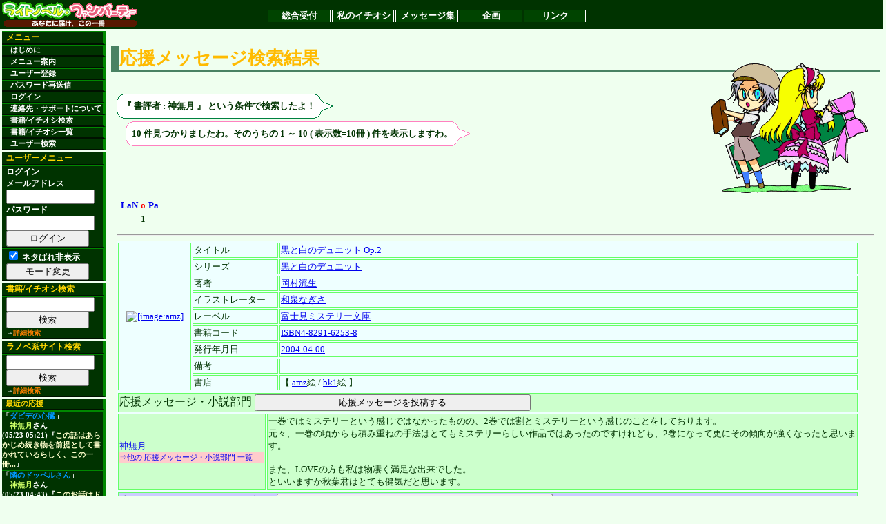

--- FILE ---
content_type: text/html; charset=euc-jp
request_url: http://lanopa.sakura.ne.jp/cgi/review/search.cgi?reviewer=%BF%C0%CC%B5%B7%EE;material=off
body_size: 69690
content:
<?xml version="1.0" encoding="euc-jp"?>
<!DOCTYPE html PUBLIC "-//W3C//DTD XHTML 1.0 Transitional//EN"
 "http://www.w3.org/TR/xhtml1/DTD/xhtml1-transitional.dtd">
<html xmlns="http://www.w3.org/1999/xhtml" lang="ja" xml:lang="ja">
<head>
<title>ライトノベルファンパーティー　私のイチオシ</title>
<meta http-equiv="Content-Type" content="text/html; charset=euc-jp" />
<link rel="stylesheet" href="../lnp.css" type="text/css" />
<link rev="made" href="mailto:system@lanopa.sakura.ne.jp" />
</head>
<body>

<div class="header"><!-- -->
<table class="frame"><tr><td class="banner">
<a href="http://lanopa.sakura.ne.jp/"><img src="../img/ln_title.png" width="200" height="40" alt="[サイトタイトル]"></a>
</td><td><!-- TOPメニュー -->
<div class="topmenu">
<span><a href="http://lanopa.sakura.ne.jp/">総合受付</a></span>
<span><a href="http://lanopa.sakura.ne.jp/cgi/">私のイチオシ</a></span>
<span><a href="http://lanopa.sakura.ne.jp/message/">メッセージ集</a></span>
<span><a href="http://lanopa.sakura.ne.jp/project/">企画</a></span>
<span><a href="http://lanopa.sakura.ne.jp/link/">リンク</a></span>
</div>
</td></tr></table>
</div><!-- -->
<div class="message"><!-- -->

</div><!-- -->
<table class="frame"><tr><td class="side"><!-- -->
<div class="menu">
<span class="title">メニュー</span>
<span><a href="../index.html"> はじめに</a></span>
<span><a href="../index.html#guide"> メニュー案内</a></span>
<span><a href="../login/regist.cgi"> ユーザー登録</a></span>
<span><a href="../index.html#resend"> パスワード再送信</a></span>
<span><a href="../login/login.cgi"> ログイン</a></span>
<span><a href="../index.html#support">連絡先・サポートについて</a></span>
<span><a href="../review/search.cgi"> 書籍/イチオシ検索</a></span>
<span><a href="../review/"> 書籍/イチオシ一覧</a></span>
<span><a href="../review/reviewer.cgi"> ユーザー検索</a></span>
</div>

<div class="usermenu">
<span class="title">ユーザーメニュー</span>
<span>ログイン
<form action="../login/login.cgi" method="post">
メールアドレス<br />
<input type="text" name="mail"><br />
パスワード<br />
<input type="password" name="pass"><br />
<input type="hidden" name="mode" value="login">
<input type="submit" value="ログイン">
</form>
</span>
<span><form action="/cgi/review/search.cgi">
<input type="hidden" name="reviewer" value="神無月" />
<input class="material" type="checkbox" name="material" value="off" checked />
ネタばれ非表示
<input type="submit" value="モード変更" />
</form>
</span>

</div>

<div class="search">
<span class="title">書籍/イチオシ検索</span>
<span>
<form action="../review/search.cgi">
<input type="text" name="code">
<input type="hidden" name="mode" value="all">
<input type="submit" value="検索">
</form>
<div class="note">→<a href="../review/search.cgi">詳細検索</a></div>
</span>
</div>

<div class="search">
<span class="title">ラノベ系サイト検索</span>
<span>
<form action="http://lanopa.sakura.ne.jp/link/search.cgi">
<input type="text" name="code"><br />
<input type="hidden" name="mode" value="all">
<input type="submit" value="検索">
</form>
<div class="note">→<a href="http://lanopa.sakura.ne.jp/link/search.cgi">詳細検索</a></div>
</span>
</div>


<div class="recent_review">
<span class="title">最近の応援</span>
<span>
<span>「<a href="../review/search.cgi?code=ISBN4-8402-2761-6">ダビデの心臓</a>」 <span class="name"><a href="../review/reviewer.cgi?name_id=3">神無月</a>さん</span> (05/23 05:21)『<a href="../review/review.cgi?id=1273" class="comment">この話はあらかじめ続き物を前提として書かれているらしく、この一冊...</a>』</span>
<span>「<a href="../review/search.cgi?code=ISBN4-08-630223-3">隣のドッペルさん</a>」 <span class="name"><a href="../review/reviewer.cgi?name_id=3">神無月</a>さん</span> (05/23 04:43)『<a href="../review/review.cgi?id=1272" class="comment">このお話はドッペルさんのお話です。
ドッペルさんとはドッペルゲンガ...</a>』</span>
<span>「<a href="../review/search.cgi?code=ISBN4-7577-2103-X">フォーラの森砦V3 下 セブン=フォートレス リプレイ</a>」 <span class="name"><a href="../review/reviewer.cgi?name_id=3">神無月</a>さん</span> (05/23 04:36)『<a href="../review/review.cgi?id=1271" class="comment">これはきくたけリプレイです。
しかしいつものきくたけリプレイとは違...</a>』</span>
<span>「<a href="../review/search.cgi?code=ISBN4-04-429204-3">涼宮ハルヒの消失</a>」 <span class="name"><a href="../review/reviewer.cgi?name_id=3">神無月</a>さん</span> (05/23 04:26)『<a href="../review/review.cgi?id=1270" class="comment">この作品は私の中ではシリーズ中1,2を争うほどの出来だと思っておりま...</a>』</span>
<span>「<a href="../review/search.cgi?code=ISBN4-04-426207-1">神様だよ、全員集合! 総理大臣のえる!</a>」 <span class="name"><a href="../review/reviewer.cgi?name_id=3">神無月</a>さん</span> (05/23 04:20)『<a href="../review/review.cgi?id=1269" class="comment">基本的にはコメディです。
しかし、読んでいてはっとさせられるほどに...</a>』</span>
<span>「<a href="../review/search.cgi?code=ISBN4-8291-6292-9">キリサキ</a>」 <span class="name"><a href="../review/reviewer.cgi?name_id=3">神無月</a>さん</span> (05/23 04:13)『<a href="../review/review.cgi?id=1268" class="comment">LOVEに見せかけて普通にミステリーをしている作品でした。

多少謎解...</a>』</span>
<span>「<a href="../review/search.cgi?code=ISBN4-8291-6267-8">食卓にビールを</a>」 <span class="name"><a href="../review/reviewer.cgi?name_id=3">神無月</a>さん</span> (05/23 02:45)『<a href="../review/review.cgi?id=1267" class="comment">この作品は、女子高生で物理オタクで小説家で新妻という主人公が、様...</a>』</span>
<span>「<a href="../review/search.cgi?code=ISBN4-8291-6253-8">黒と白のデュエット Op.2</a>」 <span class="name"><a href="../review/reviewer.cgi?name_id=3">神無月</a>さん</span> (05/23 02:32)『<a href="../review/review.cgi?id=1266" class="comment">一巻ではミステリーという感じではなかったものの、2巻では割とミステ...</a>』</span>
<span>「<a href="../review/search.cgi?code=ISBN4-06-182393-0">ネコソギラジカル 上 十三階段</a>」 <span class="name"><a href="../review/reviewer.cgi?name_id=38">ミズノトリ</a>さん</span> (05/23 01:28)『<a href="../review/review.cgi?id=1264" class="comment">西尾維新の代表作・《戯言》シリーズの完結編の序章。
いよいよクライ...</a>』</span>
<span>「<a href="../review/search.cgi?code=ISBN4-8402-2912-0">白人萠乃と世界の危機</a>」 <span class="name"><a href="../review/reviewer.cgi?name_id=25">練馬</a>さん</span> (05/23 01:21)『<a href="../review/review.cgi?id=1265" class="comment">大抵の人は文庫一冊読むのに、ページ数にもよりますが、1時間半～2時...</a>』</span>

</span>
</div>

</td><!-- -->

<td class="main"><!-- -->

<a name="top" id="top"></a>
<!--コンテンツ開始--> 









<h2><span class="accent_org">応援メッセージ検索結果</span></h2>

<div class="text">

<img class="character" src="../img/char/2/gsimple23.png" width="250" height="200">



<div class="keywords">
<!-- ここから吹き出し らいと -->
<table class="balloon1">
<tr><td></td><td></td><td class="out"><img src="../img/balloon/boy/dummy01.png" width="1" height="1"></td><td></td><td></td><td></td></tr>
<tr><td></td><td><img src="../img/balloon/boy/fuki201.png" width="8" height="8"></td><td class="in"><img src="../img/balloon/boy/dummy01.png" width="1" height="1"></td><td><img src="../img/balloon/boy/fuki202.png" width="8" height="8"></td><td></td><td></td></tr>
<tr><td class="out"><img src="../img/balloon/boy/dummy01.png" width="1" height="1"></td><td class="in"><img src="../img/balloon/boy/dummy01.png" width="1" height="1"></td><td class="inword">
<!-- 台詞 -->

『
書評者 : 神無月
』

という条件で検索したよ！
</td><td class="in"><img src="../img/balloon/boy/dummy01.png" width="1" height="1"></td><td class="out"><img src="../img/balloon/boy/dummy04.png" width="1" height="16"></td><td><img src="../img/balloon/boy/fuir209.png" width="16" height="16"></td></tr>
<tr><td></td><td><img src="../img/balloon/boy/fuki203.png" width="8" height="8"></td><td class="in"><img src="../img/balloon/boy/dummy01.png" width="1" height="1"></td><td><img src="../img/balloon/boy/fuki204.png" width="8" height="8"></td><td></td><td></td></tr>
<tr><td></td><td></td><td class="out"><img src="../img/balloon/boy/dummy01.png" width="1" height="1"></td><td></td><td></td><td></td></tr>
</table>
<!--ここまで吹き出し -->
</div>


<div class="hit">
<!-- ここから吹き出し べるの -->
<table class="balloon2">
<tr><td></td><td></td><td class="out"><img src="../img/balloon/girl/dummy01.png" width="1" height="1"></td><td></td><td></td><td></td></tr>
<tr><td></td><td><img src="../img/balloon/girl/fuki201.png" width="8" height="8"></td><td class="in"><img src="../img/balloon/girl/dummy01.png" width="1" height="1"></td><td><img src="../img/balloon/girl/fuki202.png" width="8" height="8"></td><td></td><td></td></tr>
<tr><td class="out"><img src="../img/balloon/girl/dummy01.png" width="1" height="1"></td><td class="in"><img src="../img/balloon/girl/dummy01.png" width="1" height="1"></td><td class="inword">
<!-- 台詞 -->
10 件見つかりましたわ。そのうちの 1 ～ 10 ( 表示数=10冊 ) 件を表示しますわ。
</td><td class="in"><img src="../img/balloon/girl/dummy01.png" width="1" height="1"></td><td class="out"><img src="../img/balloon/girl/dummy04.png" width="1" height="16"></td><td><img src="../img/balloon/girl/fuir209.png" width="16" height="16"></td></tr>
<tr><td></td><td><img src="../img/balloon/girl/fuki203.png" width="8" height="8"></td><td class="in"><img src="../img/balloon/girl/dummy01.png" width="1" height="1"></td><td><img src="../img/balloon/girl/fuki204.png" width="8" height="8"></td><td></td><td></td></tr>
<tr><td></td><td></td><td class="out"><img src="../img/balloon/girl/dummy01.png" width="1" height="1"></td><td></td><td></td><td></td></tr>
</table>
<!-- ここまで吹き出し -->
</div>
<div class="character">

</div>

<table class="navi"><tr><td>
<table class="navi"><tr><th class="left"><a href="/cgi/review/search.cgi?reviewer=%BF%C0%CC%B5%B7%EE;material=off">LaN</a></th><th><a href="/cgi/review/search.cgi?reviewer=%BF%C0%CC%B5%B7%EE;material=off" class="accent">o</a><th class="right"><a href="/cgi/review/search.cgi?reviewer=%BF%C0%CC%B5%B7%EE;material=off">Pa</a></th></tr><tr><td><a href="/cgi/review/search.cgi?reviewer=%BF%C0%CC%B5%B7%EE;material=off"></a></td><td>1</td><td><a href="/cgi/review/search.cgi?reviewer=%BF%C0%CC%B5%B7%EE;material=off"></a></td></tr></table>
</td></tr></table>

<hr />




<table class="list">
<tr>
<td rowspan="9" class="image">
<a href="http://www.amazon.co.jp/exec/obidos/ASIN/4829162538/ref_lanopa-22?val=authorized"><img src="http://images-jp.amazon.com/images/P/4829162538.09.MZZZZZZZ.jpg" width="98 height="140" alt="[image:amz]" title="[image:amz]"></a>
</td>
<td class="key">タイトル</td>
<td class="val"><a href="/cgi/review/search.cgi?title=%B9%F5%A4%C8%C7%F2%A4%CE%A5%C7%A5%E5%A5%A8%A5%C3%A5%C8%20Op.2;material=off">黒と白のデュエット Op.2</a></td>
</tr>
<tr>
<td class="key">シリーズ</td>
<td class="val"><a href="/cgi/review/search.cgi?series=%B9%F5%A4%C8%C7%F2%A4%CE%A5%C7%A5%E5%A5%A8%A5%C3%A5%C8;material=off;flag_series=on">黒と白のデュエット</a></td>
</tr>
<tr>
<td class="key">著者</td>
<td class="val"><a href="/cgi/review/search.cgi?author=%B2%AC%C2%BC%CE%AE%C0%B8;material=off;flag_author=on">岡村流生</a></td>
</tr>
<tr>
<td class="key">イラストレーター</td>
<td class="val"><a href="/cgi/review/search.cgi?illustrator=%CF%C2%C0%F4%A4%CA%A4%AE%A4%B5;material=off;flag_illustrator=on">和泉なぎさ</a></td>
</tr>
<tr>
<td class="key">レーベル</td>
<td class="val"><a href="/cgi/review/search.cgi?label=%C9%D9%BB%CE%B8%AB%A5%DF%A5%B9%A5%C6%A5%EA%A1%BC%CA%B8%B8%CB;material=off">富士見ミステリー文庫</a></td>
</tr>
<tr>
<td class="key">書籍コード</td>
<td class="val"><a href="/cgi/review/search.cgi?code=ISBN4-8291-6253-8;material=off">ISBN4-8291-6253-8</a></td>
</tr>
<tr>
<td class="key">発行年月日</td>
<td class="val"><a href="/cgi/review/search.cgi?pubdate=2004-04-00;material=off">2004-04-00</a></td>
</tr>
<tr>
<td class="key">備考</td>
<td class="val"></td>
</tr>
<tr>
<td class="key">書店</td>
<td class="val">【 <a href="http://www.amazon.co.jp/exec/obidos/ASIN/4829162538/ref_lanopa-22?val=authorized">amz</a>絵 / <a href="http://www.bk1.co.jp/product/02430077/p-lanopa/">bk1</a>絵 】</td>
</tr>
</table>
<div class="review">
<table class="list">
<tr>
<td class="novmsg_title" colspan="2">
応援メッセージ・小説部門
<form action="./login_review_edit.cgi" method="post">
<input type="hidden" name="type" value="review" />
<input type="hidden" name="code" value="ISBN4-8291-6253-8" />
<input type="submit" value="応援メッセージを投稿する" />
</form>

</td>
</tr>


<tr class="comment">
<td class="key">
<a href="/cgi/review/search.cgi?reviewer=%BF%C0%CC%B5%B7%EE;material=off">神無月</a>
<div class="link"><a href="./reviewer.cgi?name_id=3;type=review;material=off">⇒他の 応援メッセージ・小説部門 一覧</a></div>
</td>
<td class="val">一巻ではミステリーという感じではなかったものの、2巻では割とミステリーという感じのことをしております。<br />
元々、一巻の頃からも積み重ねの手法はとてもミステリーらしい作品ではあったのですけれども、2巻になって更にその傾向が強くなったと思います。<br />
<br />
また、LOVEの方も私は物凄く満足な出来でした。<br />
といいますか秋葉君はとても健気だと思います。</td>
</tr>


</table>
</div>
<div class="ireview">
<table class="list">
<tr>
<td class="iltmsg_title" colspan="2">
応援メッセージ・イラスト部門
<form action="./login_review_edit.cgi" method="post">
<input type="hidden" name="type" value="ireview" />
<input type="hidden" name="code" value="ISBN4-8291-6253-8" />
<input type="submit" value="応援メッセージを投稿する" />
</form>

</td>
</tr>

</table>
</div>

<hr />


<table class="list">
<tr>
<td rowspan="9" class="image">
<a href="http://www.amazon.co.jp/exec/obidos/ASIN/4044262071/ref_lanopa-22?val=authorized"><img src="http://images-jp.amazon.com/images/P/4044262071.09.MZZZZZZZ.jpg" width="98 height="140" alt="[image:amz]" title="[image:amz]"></a>
</td>
<td class="key">タイトル</td>
<td class="val"><a href="/cgi/review/search.cgi?title=%BF%C0%CD%CD%A4%C0%A4%E8%A1%A2%C1%B4%B0%F7%BD%B8%B9%E7!%20%C1%ED%CD%FD%C2%E7%BF%C3%A4%CE%A4%A8%A4%EB!;material=off">神様だよ、全員集合! 総理大臣のえる!</a></td>
</tr>
<tr>
<td class="key">シリーズ</td>
<td class="val"><a href="/cgi/review/search.cgi?series=%C1%ED%CD%FD%C2%E7%BF%C3%A4%CE%A4%A8%A4%EB!;material=off;flag_series=on">総理大臣のえる!</a></td>
</tr>
<tr>
<td class="key">著者</td>
<td class="val"><a href="/cgi/review/search.cgi?author=%A4%A2%A4%B9%A4%AB%C0%B5%C2%C0;material=off;flag_author=on">あすか正太</a></td>
</tr>
<tr>
<td class="key">イラストレーター</td>
<td class="val"><a href="/cgi/review/search.cgi?illustrator=%B7%F5%B9%AF%C7%B7;material=off;flag_illustrator=on">剣康之</a></td>
</tr>
<tr>
<td class="key">レーベル</td>
<td class="val"><a href="/cgi/review/search.cgi?label=%B3%D1%C0%EE%A5%B9%A5%CB%A1%BC%A5%AB%A1%BC%CA%B8%B8%CB;material=off">角川スニーカー文庫</a></td>
</tr>
<tr>
<td class="key">書籍コード</td>
<td class="val"><a href="/cgi/review/search.cgi?code=ISBN4-04-426207-1;material=off">ISBN4-04-426207-1</a></td>
</tr>
<tr>
<td class="key">発行年月日</td>
<td class="val"><a href="/cgi/review/search.cgi?pubdate=2004-06-00;material=off">2004-06-00</a></td>
</tr>
<tr>
<td class="key">備考</td>
<td class="val"></td>
</tr>
<tr>
<td class="key">書店</td>
<td class="val">【 <a href="http://www.amazon.co.jp/exec/obidos/ASIN/4044262071/ref_lanopa-22?val=authorized">amz</a>絵 / <a href="http://www.bk1.co.jp/product/02446513/p-lanopa/">bk1</a>絵 】</td>
</tr>
</table>
<div class="review">
<table class="list">
<tr>
<td class="novmsg_title" colspan="2">
応援メッセージ・小説部門
<form action="./login_review_edit.cgi" method="post">
<input type="hidden" name="type" value="review" />
<input type="hidden" name="code" value="ISBN4-04-426207-1" />
<input type="submit" value="応援メッセージを投稿する" />
</form>

</td>
</tr>


<tr class="comment">
<td class="key">
<a href="/cgi/review/search.cgi?reviewer=%B6%CB%B3%DA%A5%C8%A5%F3%A5%DC;material=off">極楽トンボ</a>
<div class="link"><a href="./reviewer.cgi?name_id=1;type=review;material=off">⇒他の 応援メッセージ・小説部門 一覧</a></div>
</td>
<td class="val">悪魔メフィストとの契約により、日本国第90代総理大臣に就任してしまった中学生の少女・折原のえるが、やりたい放題好き放題日本中どころか世界をかき回すコメディです。一応ラブコメでもありますね。<br />
<br />
なんといっても、まず政治ギャグ。消費税マイナス5%とかありえない法案などががんがん飛び交うのがおもしろいです。実は政治風刺もなにげに効いていて特に3巻の「乙女の怒りは最終兵器」などは思わずはっとさせられるような皮肉が入ってました。<br />
中高生は読んでてなにげにためになってしまうかもしれません。<br />
とはいうものの、基本はエンターテイメントなのでのえるの暴走ぶりを思う存分楽しんでください。<br />
<br />
今作でも新興宗教を揶揄しつつもて遊んだり色々やってます。</td>
</tr>

<tr class="comment">
<td class="key">
<a href="/cgi/review/search.cgi?reviewer=%CE%FD%C7%CF;material=off">練馬</a>
<div class="link"><a href="./reviewer.cgi?name_id=25;type=review;material=off">⇒他の 応援メッセージ・小説部門 一覧</a></div>
</td>
<td class="val">おバカでハチャメチャな女子中学生が内閣総理大臣をやるお話。<br />
いっそ清々しいほどの権力濫用や、無茶な政策など政治ギャグが見所ですが、8割のバカに混じって2割くらいの真剣が混じってます。<br />
特に主人公の、のえるの生き様には結構見るべき所がアリです。普段は馬鹿ばっかりやってますが……。<br />
スチャラカさとまっすぐさの融合がある意味とてもラノベらしい作品です。</td>
</tr>

<tr class="comment">
<td class="key">
<a href="/cgi/review/search.cgi?reviewer=%BF%C0%CC%B5%B7%EE;material=off">神無月</a>
<div class="link"><a href="./reviewer.cgi?name_id=3;type=review;material=off">⇒他の 応援メッセージ・小説部門 一覧</a></div>
</td>
<td class="val">基本的にはコメディです。<br />
しかし、読んでいてはっとさせられるほどに深い部分がこの作品にはあります。<br />
<br />
それは多分、主人公である折原のえるが破天荒であると同時に芯がしっかりした根が真っ直ぐな少女であるからだろうと思います。<br />
自分が信じたことは常に信じ続ける。<br />
そして他人を裏切らない。<br />
とにかく自分以上に他人を大事にする少女が、彼女だと思います。<br />
<br />
そして今回の作品は、どちらかとコメディ色が強いような気がするものの、それでも面白かったです。<br />
折原のえるはやはり良い子なのだ、と感じる一作でした。<br />
<br />
因みに、作中の替え歌には思わず笑ってしまいました。<br />
あの替え歌は嵌まりすぎております。</td>
</tr>


</table>
</div>
<div class="ireview">
<table class="list">
<tr>
<td class="iltmsg_title" colspan="2">
応援メッセージ・イラスト部門
<form action="./login_review_edit.cgi" method="post">
<input type="hidden" name="type" value="ireview" />
<input type="hidden" name="code" value="ISBN4-04-426207-1" />
<input type="submit" value="応援メッセージを投稿する" />
</form>

</td>
</tr>

</table>
</div>

<hr />


<table class="list">
<tr>
<td rowspan="9" class="image">
<a href="http://www.amazon.co.jp/exec/obidos/ASIN/4044292043/ref_lanopa-22?val=authorized"><img src="http://images-jp.amazon.com/images/P/4044292043.09.MZZZZZZZ.jpg" width="98 height="140" alt="[image:amz]" title="[image:amz]"></a>
</td>
<td class="key">タイトル</td>
<td class="val"><a href="/cgi/review/search.cgi?title=%CE%C3%B5%DC%A5%CF%A5%EB%A5%D2%A4%CE%BE%C3%BC%BA;material=off">涼宮ハルヒの消失</a></td>
</tr>
<tr>
<td class="key">シリーズ</td>
<td class="val"><a href="/cgi/review/search.cgi?series=%CE%C3%B5%DC%A5%CF%A5%EB%A5%D2;material=off;flag_series=on">涼宮ハルヒ</a></td>
</tr>
<tr>
<td class="key">著者</td>
<td class="val"><a href="/cgi/review/search.cgi?author=%C3%AB%C0%EE%CE%AE;material=off;flag_author=on">谷川流</a></td>
</tr>
<tr>
<td class="key">イラストレーター</td>
<td class="val"><a href="/cgi/review/search.cgi?illustrator=%A4%A4%A4%C8%A4%A6%A4%CE%A4%A4%A4%C2;material=off;flag_illustrator=on">いとうのいぢ</a></td>
</tr>
<tr>
<td class="key">レーベル</td>
<td class="val"><a href="/cgi/review/search.cgi?label=%B3%D1%C0%EE%A5%B9%A5%CB%A1%BC%A5%AB%A1%BC%CA%B8%B8%CB;material=off">角川スニーカー文庫</a></td>
</tr>
<tr>
<td class="key">書籍コード</td>
<td class="val"><a href="/cgi/review/search.cgi?code=ISBN4-04-429204-3;material=off">ISBN4-04-429204-3</a></td>
</tr>
<tr>
<td class="key">発行年月日</td>
<td class="val"><a href="/cgi/review/search.cgi?pubdate=2004-08-00;material=off">2004-08-00</a></td>
</tr>
<tr>
<td class="key">備考</td>
<td class="val"></td>
</tr>
<tr>
<td class="key">書店</td>
<td class="val">【 <a href="http://www.amazon.co.jp/exec/obidos/ASIN/4044292043/ref_lanopa-22?val=authorized">amz</a>絵 / <a href="http://www.bk1.co.jp/product/02464680/p-lanopa/">bk1</a>絵 】</td>
</tr>
</table>
<div class="review">
<table class="list">
<tr>
<td class="novmsg_title" colspan="2">
応援メッセージ・小説部門
<form action="./login_review_edit.cgi" method="post">
<input type="hidden" name="type" value="review" />
<input type="hidden" name="code" value="ISBN4-04-429204-3" />
<input type="submit" value="応援メッセージを投稿する" />
</form>

</td>
</tr>


<tr class="comment">
<td class="key">
<a href="/cgi/review/search.cgi?reviewer=%A5%DF%A5%BA%A5%CE%A5%C8%A5%EA;material=off">ミズノトリ</a>
<div class="link"><a href="./reviewer.cgi?name_id=38;type=review;material=off">⇒他の 応援メッセージ・小説部門 一覧</a></div>
</td>
<td class="val">この作品の見所は三つです。<br />
第一の見所。ハルヒが消えた世界の<span class="material">ネタばれ</span>。<br />
<span class="material">ネタばれ</span>が、ごくありふれた普通の存在になってしまう。<br />
このギャップが強烈かつ凶悪です。<br />
第二の見所。この事件を引き起こした人物は、どうしてこのようなことをしたのか。<br />
これまで完璧と思われていた<span class="material">ネタばれ</span>も、実は完璧な存在ではなかった。<br />
第一の見所が「一度目の逆転」とすれば、こちらは「二度目の逆転」でしょうか。<br />
この作品の主役はまさに<span class="material">ネタばれ</span>です。<br />
そして第三の見所、世界を元に戻すために奮闘する主人公・キョンの姿。<br />
彼の『選択』を、ぜひ読んでいただきたい。<br />
ラノベ読みならば、誰もが少なからず共感するところがあるのではないでしょうか。</td>
</tr>

<tr class="comment">
<td class="key">
<a href="/cgi/review/search.cgi?reviewer=%A4%A4%A4%C1%A4%BB;material=off">いちせ</a>
<div class="link"><a href="./reviewer.cgi?name_id=62;type=review;material=off">⇒他の 応援メッセージ・小説部門 一覧</a></div>
</td>
<td class="val">……長門の眼鏡。</td>
</tr>

<tr class="comment">
<td class="key">
<a href="/cgi/review/search.cgi?reviewer=%CE%FD%C7%CF;material=off">練馬</a>
<div class="link"><a href="./reviewer.cgi?name_id=25;type=review;material=off">⇒他の 応援メッセージ・小説部門 一覧</a></div>
</td>
<td class="val">「学校を出よう」2巻につづき、時間移動を書かせた谷川さんの強さを見せつけてくれた一品。<br />
「憂鬱」「溜息」から張っていた伏線を見事に生かしきってくれました。<br />
時間移動的な流れの美しさだけでなく、主人公の行動にも注目。覚悟と実行、多分シリーズ前半のキモです。<br />
後、贅沢言うなら「暴走」に収録された「エンドレスエイト」(作品内時系列では消失以前の話)を読んでからの方がより楽しめるかも。</td>
</tr>

<tr class="comment">
<td class="key">
<a href="/cgi/review/search.cgi?reviewer=toshi-ko;material=off">toshi-ko</a>
<div class="link"><a href="./reviewer.cgi?name_id=31;type=review;material=off">⇒他の 応援メッセージ・小説部門 一覧</a></div>
</td>
<td class="val"><span class="material">ネタばれ</span>なんだと認識してしまう、長門ファンのための一冊。<br />
<br />
すばらしい!!<br />
<br />
いきなり、ハルヒが学校にいないという設定になり、その代わり一巻で消えた朝倉さん登場。<br />
ハルヒがいないので、朝比奈さんも、長門とも関係をリセットされてしまうという状況に、キョンは・・・。という内容。<br />
全てがリセットされてしまったために、普通の文芸部員な長門さんがメイン。<br />
<br />
時々うっとおしい古泉のしゃべりも、少ない目でなかなか読み易かったし、混乱するキョンが走り回ってる感じがすごく伝わってきて、作者の底力を見せられた感じがしました。</td>
</tr>

<tr class="comment">
<td class="key">
<a href="/cgi/review/search.cgi?reviewer=%C5%B7%B8%CD%20%BB%CA%CF%BA;material=off">天戸 司郎</a>
<div class="link"><a href="./reviewer.cgi?name_id=9;type=review;material=off">⇒他の 応援メッセージ・小説部門 一覧</a></div>
</td>
<td class="val">「そこのまだ一冊しか『消失』を買っていない君。<br />
せめて最低あと一冊は買わないと、長門有希に対して失礼だと思わないか?」<br />
<br />
と言わせしめた作品。というか、私はそう言われました(転載許可取得済み)<br />
これだけでも一部の方には十分なメッセージのようですが、普通の人のためにお薦めのポイントを。<br />
<br />
ハルヒシリーズ長編としては大きな山場であり、過去の長短編の伏線を絡めつつ物語を大きく展開しており、外せません。<br />
繰り返し使われたため時間移動も新奇性という点では辛いですが、この作者は時間移動を安心して見ていられるので、この作品においては「構造上、不可思議に見えるところは、時間移動モノだからきっと後で説明されるさ」と任せきって、大きく展開する物語に集中できます。<br />
山場であるので当然主人公に大きな見せ場が出てくる訳ですが、キョンの選択は、正しいかどうかはさておいて、とても気持ちのよいもので、普通である事は誰にとっても最も価値のある事なのではない、という事を思い出させてくれます。</td>
</tr>

<tr class="comment">
<td class="key">
<a href="/cgi/review/search.cgi?reviewer=%B6%CB%B3%DA%A5%C8%A5%F3%A5%DC;material=off">極楽トンボ</a>
<div class="link"><a href="./reviewer.cgi?name_id=1;type=review;material=off">⇒他の 応援メッセージ・小説部門 一覧</a></div>
</td>
<td class="val">他の人の感想もいっぱいあがっているのでごちゃごちゃ書くのはやめにします。<br />
<br />
長門がすべて。ええそれだけですとも。</td>
</tr>

<tr class="comment">
<td class="key">
<a href="/cgi/review/search.cgi?reviewer=%A4%DE%A4%E8%A4%CD%A4%A8%A4%BA%A4%B4%A4%CF%A4%F3;material=off">まよねえずごはん</a>
<div class="link"><a href="./reviewer.cgi?name_id=90;type=review;material=off">⇒他の 応援メッセージ・小説部門 一覧</a></div>
</td>
<td class="val">長門はさておき(とか言うと刺されるのかなぁ……)、主人公キョンが覚悟を決めてしまった、腹をくくってしまったという、たぶん結構かなりのクライマックス。<br />
<br />
一応シリーズ支持。どちらかというと長編支持。短編読まなくてもそれなりに楽しめます。</td>
</tr>

<tr class="comment">
<td class="key">
<a href="/cgi/review/search.cgi?reviewer=%A5%B3%A5%E2%A5%EA%A5%B1%A5%A4;material=off">コモリケイ</a>
<div class="link"><a href="./reviewer.cgi?name_id=255;type=review;material=off">⇒他の 応援メッセージ・小説部門 一覧</a></div>
</td>
<td class="val">憂鬱、溜息、退屈と面白いながら、まぁ深く考えてもしょうがないやと思っていたハルヒシリーズでびっくりした作品。<br />
今までの滅茶苦茶(に見えた)話が、伏線として回収されたのにびっくり。変わってしまった世界を取り戻すため、巻き込まれただけの傍観者から、覚悟を決め自分で選択し能動的に動きだしたキョンが格好よかったです。<br />
長門さんが可愛いのは言わずもがな。</td>
</tr>

<tr class="comment">
<td class="key">
<a href="/cgi/review/search.cgi?reviewer=%BF%C0%CC%B5%B7%EE;material=off">神無月</a>
<div class="link"><a href="./reviewer.cgi?name_id=3;type=review;material=off">⇒他の 応援メッセージ・小説部門 一覧</a></div>
</td>
<td class="val">この作品は私の中ではシリーズ中1,2を争うほどの出来だと思っております。<br />
今まで起こってきたことに積極的ではなかった主人公が積極的である様は、普段は見れないような彼女たちの行動は、私にとてもよい作品を与えてくれました。<br />
私は思わずこの作品を、一気に読んでしまいました。<br />
<br />
涼宮ハルヒの消失は、主人公であるキョンが正しく主人公であるといって良い作品で、読んでいる私も驚きの連続でした。<br />
確かに敵がその人であることは予測できるのかもしれません。<br />
しかし、そこまでに積み重ねてきたものがそれをそうだとは思わせない結果でした。</td>
</tr>


</table>
</div>
<div class="ireview">
<table class="list">
<tr>
<td class="iltmsg_title" colspan="2">
応援メッセージ・イラスト部門
<form action="./login_review_edit.cgi" method="post">
<input type="hidden" name="type" value="ireview" />
<input type="hidden" name="code" value="ISBN4-04-429204-3" />
<input type="submit" value="応援メッセージを投稿する" />
</form>

</td>
</tr>


<tr class="comment">
<td class="key">
<a href="/cgi/review/search.cgi?ireviewer=%BB%E6%CD%CD;material=off">紙様</a>
<div class="link"><a href="./reviewer.cgi?name_id=70;type=ireview;material=off">⇒他の 応援メッセージ・イラスト部門 一覧</a></div>
</td>
<td class="val">メガネ属性の偉い人には殺されそうですが「消失」巻の長門さんは恐ろしい破壊力を有してます。<br />
某北のミサイルよりも恐ろしいと僕は思う(オイ)<br />
特にp97のシャツの袖をぎゅっと摘むイラストとかはサイコーです。</td>
</tr>

<tr class="comment">
<td class="key">
<a href="/cgi/review/search.cgi?ireviewer=%CE%FD%C7%CF;material=off">練馬</a>
<div class="link"><a href="./reviewer.cgi?name_id=25;type=ireview;material=off">⇒他の 応援メッセージ・イラスト部門 一覧</a></div>
</td>
<td class="val">あえて言う。長門は眼鏡ない方がいい。<br />
後、この節目の巻で、<span class="material">ネタばれ</span>一巻のハルヒの鏡写しの構図で入れた表紙イラストはなかなか面白いです。</td>
</tr>


</table>
</div>

<hr />


<table class="list">
<tr>
<td rowspan="9" class="image">
<a href="http://www.amazon.co.jp/exec/obidos/ASIN/4757719728/ref_lanopa-22?val=authorized"><img src="http://images-jp.amazon.com/images/P/4757719728.09.MZZZZZZZ.jpg" width="100 height="140" alt="[image:amz]" title="[image:amz]"></a>
</td>
<td class="key">タイトル</td>
<td class="val"><a href="/cgi/review/search.cgi?title=%A5%D5%A5%EC%A5%A4%A5%B9%A4%CE%B1%EA%BA%D6V3%20%BE%E5%20%A5%BB%A5%D6%A5%F3=%A5%D5%A5%A9%A1%BC%A5%C8%A5%EC%A5%B9%20%A5%EA%A5%D7%A5%EC%A5%A4;material=off">フレイスの炎砦V3 上 セブン=フォートレス リプレイ</a></td>
</tr>
<tr>
<td class="key">シリーズ</td>
<td class="val"><a href="/cgi/review/search.cgi?series=%A5%BB%A5%D6%A5%F3=%A5%D5%A5%A9%A1%BC%A5%C8%A5%EC%A5%B9%20%A5%EA%A5%D7%A5%EC%A5%A4;material=off;flag_series=on">セブン=フォートレス リプレイ</a></td>
</tr>
<tr>
<td class="key">著者</td>
<td class="val"><a href="/cgi/review/search.cgi?author=%B5%C6%C3%D3%A4%BF%A4%B1%A4%B7;material=off;flag_author=on">菊池たけし</a></td>
</tr>
<tr>
<td class="key">イラストレーター</td>
<td class="val"><a href="/cgi/review/search.cgi?illustrator=%C0%D0%C5%C4%A5%D2%A5%ED%A5%E6%A5%AD;material=off;flag_illustrator=on">石田ヒロユキ</a> , <a href="/cgi/review/search.cgi?illustrator=%A4%DF%A4%AB%A4%AD%A4%DF%A4%AB%A4%B3;material=off;flag_illustrator=on">みかきみかこ</a></td>
</tr>
<tr>
<td class="key">レーベル</td>
<td class="val"><a href="/cgi/review/search.cgi?label=%A5%D5%A5%A1%A5%DF%C4%CC%CA%B8%B8%CB;material=off">ファミ通文庫</a></td>
</tr>
<tr>
<td class="key">書籍コード</td>
<td class="val"><a href="/cgi/review/search.cgi?code=ISBN4-7577-1972-8;material=off">ISBN4-7577-1972-8</a></td>
</tr>
<tr>
<td class="key">発行年月日</td>
<td class="val"><a href="/cgi/review/search.cgi?pubdate=2004-08-00;material=off">2004-08-00</a></td>
</tr>
<tr>
<td class="key">備考</td>
<td class="val"></td>
</tr>
<tr>
<td class="key">書店</td>
<td class="val">【 <a href="http://www.amazon.co.jp/exec/obidos/ASIN/4757719728/ref_lanopa-22?val=authorized">amz</a>絵 / <a href="http://www.bk1.co.jp/product/02464718/p-lanopa/">bk1</a>絵 】</td>
</tr>
</table>
<div class="review">
<table class="list">
<tr>
<td class="novmsg_title" colspan="2">
応援メッセージ・小説部門
<form action="./login_review_edit.cgi" method="post">
<input type="hidden" name="type" value="review" />
<input type="hidden" name="code" value="ISBN4-7577-1972-8" />
<input type="submit" value="応援メッセージを投稿する" />
</form>

</td>
</tr>


<tr class="comment">
<td class="key">
<a href="/cgi/review/search.cgi?reviewer=%BF%C0%CC%B5%B7%EE;material=off">神無月</a>
<div class="link"><a href="./reviewer.cgi?name_id=3;type=review;material=off">⇒他の 応援メッセージ・小説部門 一覧</a></div>
</td>
<td class="val">まず始めに申し上げます。これは小説ではなくリプレイと呼ばれるものです。<br />
リプレイとはTRPGで遊んだログを編集したものです。<br />
元々TRPGというものは割と脱線して明後日の方向に行きかけることがあるのですけれども、大抵はそうはなりません。<br />
何故ならば、GM(ゲームマスター。TRPGの進行役)が流れを大体のところで修正するからです。<br />
しかし、このリプレイは違います。大抵の流れはGMも楽しみながら放置します。<br />
これが正しいのか、といえば難しいところですが、面白いのか、といえば私は断言いたします。<br />
このリプレイは面白いです。菊池たけしというGMはとても面白いのです。<br />
それは演出面なども含めて、とにかく面白くしようということを考えてるからこその面白さだと思います。<br />
<br />
そしてこの『フレイスの炎砦』は菊池たけしがそれを強く思い描いて書いた一品だと思います。<br />
その流れはゲームの流れさえも支配して、より面白い方向へと導きます。<br />
私は断言します。このリプレイは一読の価値があると。</td>
</tr>


</table>
</div>
<div class="ireview">
<table class="list">
<tr>
<td class="iltmsg_title" colspan="2">
応援メッセージ・イラスト部門
<form action="./login_review_edit.cgi" method="post">
<input type="hidden" name="type" value="ireview" />
<input type="hidden" name="code" value="ISBN4-7577-1972-8" />
<input type="submit" value="応援メッセージを投稿する" />
</form>

</td>
</tr>

</table>
</div>

<hr />


<table class="list">
<tr>
<td rowspan="9" class="image">
<a href="http://www.bk1.co.jp/product/02464990/p-lanopa/"><img src="http://lanopa.sakura.ne.jp/image/bk1/isbn4829162678.jpg" width="101 height="144" alt="[image:bk1]" title="[image:bk1]"></a>
</td>
<td class="key">タイトル</td>
<td class="val"><a href="/cgi/review/search.cgi?title=%BF%A9%C2%EE%A4%CB%A5%D3%A1%BC%A5%EB%A4%F2;material=off">食卓にビールを</a></td>
</tr>
<tr>
<td class="key">シリーズ</td>
<td class="val"><a href="/cgi/review/search.cgi?series=%BF%A9%C2%EE%A4%CB%A5%D3%A1%BC%A5%EB%A4%F2;material=off;flag_series=on">食卓にビールを</a></td>
</tr>
<tr>
<td class="key">著者</td>
<td class="val"><a href="/cgi/review/search.cgi?author=%BE%AE%CE%D3%A4%E1%A4%B0%A4%DF;material=off;flag_author=on">小林めぐみ</a></td>
</tr>
<tr>
<td class="key">イラストレーター</td>
<td class="val"><a href="/cgi/review/search.cgi?illustrator=%B7%F5%B9%AF%C7%B7;material=off;flag_illustrator=on">剣康之</a></td>
</tr>
<tr>
<td class="key">レーベル</td>
<td class="val"><a href="/cgi/review/search.cgi?label=%C9%D9%BB%CE%B8%AB%A5%DF%A5%B9%A5%C6%A5%EA%A1%BC%CA%B8%B8%CB;material=off">富士見ミステリー文庫</a></td>
</tr>
<tr>
<td class="key">書籍コード</td>
<td class="val"><a href="/cgi/review/search.cgi?code=ISBN4-8291-6267-8;material=off">ISBN4-8291-6267-8</a></td>
</tr>
<tr>
<td class="key">発行年月日</td>
<td class="val"><a href="/cgi/review/search.cgi?pubdate=2004-08-00;material=off">2004-08-00</a></td>
</tr>
<tr>
<td class="key">備考</td>
<td class="val"></td>
</tr>
<tr>
<td class="key">書店</td>
<td class="val">【 <a href="http://www.amazon.co.jp/exec/obidos/ASIN/4829162678/ref_lanopa-22?val=authorized">amz</a> / <a href="http://www.bk1.co.jp/product/02464990/p-lanopa/">bk1</a>絵 】</td>
</tr>
</table>
<div class="review">
<table class="list">
<tr>
<td class="novmsg_title" colspan="2">
応援メッセージ・小説部門
<form action="./login_review_edit.cgi" method="post">
<input type="hidden" name="type" value="review" />
<input type="hidden" name="code" value="ISBN4-8291-6267-8" />
<input type="submit" value="応援メッセージを投稿する" />
</form>

</td>
</tr>


<tr class="comment">
<td class="key">
<a href="/cgi/review/search.cgi?reviewer=rokugomarunisai;material=off">rokugomarunisai</a>
<div class="link"><a href="./reviewer.cgi?name_id=74;type=review;material=off">⇒他の 応援メッセージ・小説部門 一覧</a></div>
</td>
<td class="val">「SF=すこし・不思議」を体現してきた、小林めぐみの復活作。<br />
往年のおかしさ、不可思議さはそのままに、不条理とウィットをふりかけた短編集は、女史の新たなファン開拓にも寄与した。シリーズ発表以来(雑誌連載のストックがあったとはいえ)、次々と新刊が出ているのも嬉しいところ。</td>
</tr>

<tr class="comment">
<td class="key">
<a href="/cgi/review/search.cgi?reviewer=mikazuki;material=off">mikazuki</a>
<div class="link"><a href="./reviewer.cgi?name_id=128;type=review;material=off">⇒他の 応援メッセージ・小説部門 一覧</a></div>
</td>
<td class="val">日常と非日常を軽々と超えるその想像力のちから。<br />
日常のほんの些細なことから始まって宇宙を揺るがす大事件になり、また最後は日常に着地する。<br />
まるで白昼夢の世界だけどそこに小林めぐみさんの語り口の良さや、物理ネタをはじめとした小ネタを絡めて軽妙に仕上げたテンポの良さが加わって、とても心地よい作品に仕上がっています。<br />
<br />
こういうのを読むとほんと小説って素敵だなあ、と思います。<br />
あ、小説ではないけどこのノリが好きな人なら小原愼司さんの「菫画報」という漫画もオススメですよ。</td>
</tr>

<tr class="comment">
<td class="key">
<a href="/cgi/review/search.cgi?reviewer=toshi-ko;material=off">toshi-ko</a>
<div class="link"><a href="./reviewer.cgi?name_id=31;type=review;material=off">⇒他の 応援メッセージ・小説部門 一覧</a></div>
</td>
<td class="val">何ですかこの小説は?<br />
女子高生で、主婦で、小説家という変なヒロインが、突然、異星人やら地底人やらに遭遇する。<br />
そして、なぜか地球の危機を救ったり、ありえな～い。<br />
<br />
とんでもないSF小説です。<br />
<br />
でも、レーベルはミステリーな、存在がミステリーな小説。</td>
</tr>

<tr class="comment">
<td class="key">
<a href="/cgi/review/search.cgi?reviewer=%A4%A6%A4%BF%A4%BF%A4%CD%A4%B3;material=off">うたたねこ</a>
<div class="link"><a href="./reviewer.cgi?name_id=110;type=review;material=off">⇒他の 応援メッセージ・小説部門 一覧</a></div>
</td>
<td class="val">さんぽするようなワンダー、といった感じでしょうか。<br />
<br />
ライトなノリだけでなく「メビウスの話篇」みたいにしっかりSFしてミステリしてるエピソードがあるのもおいしいです。</td>
</tr>

<tr class="comment">
<td class="key">
<a href="/cgi/review/search.cgi?reviewer=%CE%FD%C7%CF;material=off">練馬</a>
<div class="link"><a href="./reviewer.cgi?name_id=25;type=review;material=off">⇒他の 応援メッセージ・小説部門 一覧</a></div>
</td>
<td class="val">女子高生で物理オタクで小説家でビール好きで人妻な主人公が日常の中で超常現象とか宇宙人絡みの事件(?)を解決していくお話。<br />
SFネタがイロイロ出てきたりしますが、むしろSFネタいじりといった方が近いかもしれません。SFって難しそうとか考える必要は皆無です。<br />
一風変わった日常もの。後、文体がマッタリしていると言うか、作風にとてもマッチしてると思います。</td>
</tr>

<tr class="comment">
<td class="key">
<a href="/cgi/review/search.cgi?reviewer=%B6%CB%B3%DA%A5%C8%A5%F3%A5%DC;material=off">極楽トンボ</a>
<div class="link"><a href="./reviewer.cgi?name_id=1;type=review;material=off">⇒他の 応援メッセージ・小説部門 一覧</a></div>
</td>
<td class="val">女子高生、人妻、小説家、ついでに物理オタクという「なんだそりゃあ!」と思わず言いたくなるようなヒロインのSF(少し不思議)な日常を描いています。<br />
<br />
断言しますが、かーなーりー変なテイストの物語です。脱力系。宇宙人と出会っても、さも当然のような顔をして会話に興じているヒロインが変すぎでいい味出してます。<br />
ともかく一度は読んでおきたい物語ですね。</td>
</tr>

<tr class="comment">
<td class="key">
<a href="/cgi/review/search.cgi?reviewer=kaiei;material=off">kaiei</a>
<div class="link"><a href="./reviewer.cgi?name_id=141;type=review;material=off">⇒他の 応援メッセージ・小説部門 一覧</a></div>
</td>
<td class="val">不思議な雰囲気の現代SFコメディ短編集。<br />
SFと言いつつも、物理知識とかは実にまともなんだよなあ(笑)<br />
味のある主人公のキャラもあいまって、非常に変な作品になっています。<br />
はまるひとはものすごくはまる作品だと思います。<br />
<br />
ビールは二十歳になってから!</td>
</tr>

<tr class="comment">
<td class="key">
<a href="/cgi/review/search.cgi?reviewer=%A4%AE%A4%F2%A4%E9%A4%E0;material=off">ぎをらむ</a>
<div class="link"><a href="./reviewer.cgi?name_id=35;type=review;material=off">⇒他の 応援メッセージ・小説部門 一覧</a></div>
</td>
<td class="val">大原まり子さん&amp;岡崎京子さんの「処女少女マンガ家の念力」を思い出させる、日常SFです。あなたは気付いていないかも知れませんが、地球は日々宇宙人からの侵略を受けています。でも、女子高生兼人妻兼SF作家のおかげで平和を保っているのです。それが現実です。日常は何にも増して強いのです。本当だってば。<br />
雑誌上でシリーズが始まった時は主人公は大学生だったはずなのですが、いつのまにか高校生の設定になってしまい、それでもビールを飲んでます。良いんです。</td>
</tr>

<tr class="comment">
<td class="key">
<a href="/cgi/review/search.cgi?reviewer=INN;material=off">INN</a>
<div class="link"><a href="./reviewer.cgi?name_id=42;type=review;material=off">⇒他の 応援メッセージ・小説部門 一覧</a></div>
</td>
<td class="val">ビール好きな人妻女子高生が、宇宙人絡みの不思議な出来事に遭遇する短編集。未知の事柄に対して不安よりも先に好奇心がくるタイプの主人公が、ヘンテコな宇宙人と遭遇していくSF作品です。<br />
<br />
話が面白いのは勿論なのですが、個人的にはそれよりも、作品全体に漂う「まったりと変」な雰囲気がとても気に入ってます。日常と非日常の区別を全くつける事なく話が進み、さらにそれを違和感なく感じさせる、この独特の雰囲気がとても素晴らしい。<br />
<br />
富士見ミステリー文庫で、自分が一番新刊を楽しみにしている作品です。</td>
</tr>

<tr class="comment">
<td class="key">
<a href="/cgi/review/search.cgi?reviewer=%BF%C0%CC%B5%B7%EE;material=off">神無月</a>
<div class="link"><a href="./reviewer.cgi?name_id=3;type=review;material=off">⇒他の 応援メッセージ・小説部門 一覧</a></div>
</td>
<td class="val">この作品は、女子高生で物理オタクで小説家で新妻という主人公が、様々なSF的事物にご近所感覚で付き合っていく作品です。因みに嘘は一切ついておりません。<br />
<br />
どんなSF的な出来事に出くわそうとも、特売などと天秤にかけて特売を優先しようとするような人物が主人公です。<br />
とにかく、空気がゆったりとしているといいますか、あまり変化がありません。<br />
しかし、逆に言うとそこがこの作品の魅力といえます。<br />
どんな非日常も日常的なレベルに落として解決してしまう主人公は、一種物凄い主人公といえるかもしれません。</td>
</tr>


</table>
</div>
<div class="ireview">
<table class="list">
<tr>
<td class="iltmsg_title" colspan="2">
応援メッセージ・イラスト部門
<form action="./login_review_edit.cgi" method="post">
<input type="hidden" name="type" value="ireview" />
<input type="hidden" name="code" value="ISBN4-8291-6267-8" />
<input type="submit" value="応援メッセージを投稿する" />
</form>

</td>
</tr>

</table>
</div>

<hr />


<table class="list">
<tr>
<td rowspan="9" class="image">
<a href="http://www.bk1.co.jp/product/02464754/p-lanopa/"><img src="http://lanopa.sakura.ne.jp/image/bk1/isbn4840227616.jpg" width="100 height="144" alt="[image:bk1]" title="[image:bk1]"></a>
</td>
<td class="key">タイトル</td>
<td class="val"><a href="/cgi/review/search.cgi?title=%A5%C0%A5%D3%A5%C7%A4%CE%BF%B4%C2%A1;material=off">ダビデの心臓</a></td>
</tr>
<tr>
<td class="key">シリーズ</td>
<td class="val"><a href="/cgi/review/search.cgi?series=%A5%C0%A5%D3%A5%C7%A4%CE%BF%B4%C2%A1;material=off;flag_series=on">ダビデの心臓</a></td>
</tr>
<tr>
<td class="key">著者</td>
<td class="val"><a href="/cgi/review/search.cgi?author=%A5%B9%A5%BA%A5%AD%A5%D2%A5%B5%A5%B7;material=off;flag_author=on">スズキヒサシ</a></td>
</tr>
<tr>
<td class="key">イラストレーター</td>
<td class="val"><a href="/cgi/review/search.cgi?illustrator=%C8%F8%BA%EA%B9%B0%B5%B9;material=off;flag_illustrator=on">尾崎弘宜</a></td>
</tr>
<tr>
<td class="key">レーベル</td>
<td class="val"><a href="/cgi/review/search.cgi?label=%C5%C5%B7%E2%CA%B8%B8%CB;material=off">電撃文庫</a></td>
</tr>
<tr>
<td class="key">書籍コード</td>
<td class="val"><a href="/cgi/review/search.cgi?code=ISBN4-8402-2761-6;material=off">ISBN4-8402-2761-6</a></td>
</tr>
<tr>
<td class="key">発行年月日</td>
<td class="val"><a href="/cgi/review/search.cgi?pubdate=2004-08-00;material=off">2004-08-00</a></td>
</tr>
<tr>
<td class="key">備考</td>
<td class="val"></td>
</tr>
<tr>
<td class="key">書店</td>
<td class="val">【 <a href="http://www.amazon.co.jp/exec/obidos/ASIN/4840227616/ref_lanopa-22?val=authorized">amz</a> / <a href="http://www.bk1.co.jp/product/02464754/p-lanopa/">bk1</a>絵 】</td>
</tr>
</table>
<div class="review">
<table class="list">
<tr>
<td class="novmsg_title" colspan="2">
応援メッセージ・小説部門
<form action="./login_review_edit.cgi" method="post">
<input type="hidden" name="type" value="review" />
<input type="hidden" name="code" value="ISBN4-8402-2761-6" />
<input type="submit" value="応援メッセージを投稿する" />
</form>

</td>
</tr>


<tr class="comment">
<td class="key">
<a href="/cgi/review/search.cgi?reviewer=%BF%C0%CC%B5%B7%EE;material=off">神無月</a>
<div class="link"><a href="./reviewer.cgi?name_id=3;type=review;material=off">⇒他の 応援メッセージ・小説部門 一覧</a></div>
</td>
<td class="val">この話はあらかじめ続き物を前提として書かれているらしく、この一冊だけで序章を兼ねているような感じです。<br />
しかしそれで面白くないのかといわれると、私は否と答えます。<br />
<br />
割と文章が読みやすく感じたため、苦にならずに一通り読むことが出来ました。<br />
また、物凄く鬱設定ではあるものの、主人公視点の淡々とした描写のため割と普通に読むことが出来ます・<br />
物凄く鬱系がダメだという方以外は、ご一読いただけると楽しんでいただけると思います。</td>
</tr>


</table>
</div>
<div class="ireview">
<table class="list">
<tr>
<td class="iltmsg_title" colspan="2">
応援メッセージ・イラスト部門
<form action="./login_review_edit.cgi" method="post">
<input type="hidden" name="type" value="ireview" />
<input type="hidden" name="code" value="ISBN4-8402-2761-6" />
<input type="submit" value="応援メッセージを投稿する" />
</form>

</td>
</tr>

</table>
</div>

<hr />


<table class="list">
<tr>
<td rowspan="9" class="image">
<a href="http://www.amazon.co.jp/exec/obidos/ASIN/4840228337/ref_lanopa-22?val=authorized"><img src="http://images-jp.amazon.com/images/P/4840228337.09.MZZZZZZZ.jpg" width="100 height="140" alt="[image:amz]" title="[image:amz]"></a>
</td>
<td class="key">タイトル</td>
<td class="val"><a href="/cgi/review/search.cgi?title=%BC%DE%B4%E3%A4%CE%A5%B7%A5%E3%A5%CA%20VIII;material=off">灼眼のシャナ VIII</a></td>
</tr>
<tr>
<td class="key">シリーズ</td>
<td class="val"><a href="/cgi/review/search.cgi?series=%BC%DE%B4%E3%A4%CE%A5%B7%A5%E3%A5%CA;material=off;flag_series=on">灼眼のシャナ</a></td>
</tr>
<tr>
<td class="key">著者</td>
<td class="val"><a href="/cgi/review/search.cgi?author=%B9%E2%B6%B6%CC%EF%BC%B7%CF%BA;material=off;flag_author=on">高橋弥七郎</a></td>
</tr>
<tr>
<td class="key">イラストレーター</td>
<td class="val"><a href="/cgi/review/search.cgi?illustrator=%A4%A4%A4%C8%A4%A6%A4%CE%A4%A4%A4%C2;material=off;flag_illustrator=on">いとうのいぢ</a></td>
</tr>
<tr>
<td class="key">レーベル</td>
<td class="val"><a href="/cgi/review/search.cgi?label=%C5%C5%B7%E2%CA%B8%B8%CB;material=off">電撃文庫</a></td>
</tr>
<tr>
<td class="key">書籍コード</td>
<td class="val"><a href="/cgi/review/search.cgi?code=ISBN4-8402-2833-7;material=off">ISBN4-8402-2833-7</a></td>
</tr>
<tr>
<td class="key">発行年月日</td>
<td class="val"><a href="/cgi/review/search.cgi?pubdate=2004-10-00;material=off">2004-10-00</a></td>
</tr>
<tr>
<td class="key">備考</td>
<td class="val"></td>
</tr>
<tr>
<td class="key">書店</td>
<td class="val">【 <a href="http://www.amazon.co.jp/exec/obidos/ASIN/4840228337/ref_lanopa-22?val=authorized">amz</a>絵 / <a href="http://www.bk1.co.jp/product/02478923/p-lanopa/">bk1</a>絵 】</td>
</tr>
</table>
<div class="review">
<table class="list">
<tr>
<td class="novmsg_title" colspan="2">
応援メッセージ・小説部門
<form action="./login_review_edit.cgi" method="post">
<input type="hidden" name="type" value="review" />
<input type="hidden" name="code" value="ISBN4-8402-2833-7" />
<input type="submit" value="応援メッセージを投稿する" />
</form>

</td>
</tr>


<tr class="comment">
<td class="key">
<a href="/cgi/review/search.cgi?reviewer=%BF%C0%CC%B5%B7%EE;material=off">神無月</a>
<div class="link"><a href="./reviewer.cgi?name_id=3;type=review;material=off">⇒他の 応援メッセージ・小説部門 一覧</a></div>
</td>
<td class="val">このシリーズは私が大好きなシリーズです。<br />
確かに、始めは微妙に乗り切れないという欠点があるかもしれません。<br />
しかし、それを上回って余りあるような勢いの奔流というものがあるのもまた事実です。<br />
読んでいくことで徐々に上がっていくテンション。<br />
読み進むごとに積み重なっていくキャラクターへの思い入れ。<br />
それら全てが積み重なることによって、この小説という物は成り立っています。<br />
<br />
この巻は閑話休題のような構成になっています。<br />
しかし、それが全く無駄になっていない事実がそこにあります。<br />
読むごとに生き生きしてくるキャラクターたちの面白さは、一読してみなければ損をすると思います。</td>
</tr>

<tr class="comment">
<td class="key">
<a href="/cgi/review/search.cgi?reviewer=toshi-ko;material=off">toshi-ko</a>
<div class="link"><a href="./reviewer.cgi?name_id=31;type=review;material=off">⇒他の 応援メッセージ・小説部門 一覧</a></div>
</td>
<td class="val">テーマは、手製弁当。<br />
<br />
注目の一戦は、はぢめての手製弁当対、いつもの手製弁当。<br />
<br />
もうね、毎日の日常になってしまった、吉田さんの心のこもった手製弁当に対抗すべく、<br />
<br />
シャナが猛特訓の末に編み出した、手製弁当に、<br />
<br />
悠二はどういった反応を見せるかが注目です。<br />
<br />
絶対、毒盛ってやりたい。</td>
</tr>

<tr class="comment">
<td class="key">
<a href="/cgi/review/search.cgi?reviewer=%CE%FB%B9%C8;material=off">煉紅</a>
<div class="link"><a href="./reviewer.cgi?name_id=27;type=review;material=off">⇒他の 応援メッセージ・小説部門 一覧</a></div>
</td>
<td class="val">この巻は前巻と次巻を繋ぐ話で戦闘などはほとんどありません。<br />
その代わり各キャラの恋模様は読んでいてじれったくもあり楽しくもあります。<br />
新たに街に来たフレイムヘイズがどのように関わっていくか実に楽しみです。</td>
</tr>

<tr class="comment">
<td class="key">
<a href="/cgi/review/search.cgi?reviewer=%CE%FD%C7%CF;material=off">練馬</a>
<div class="link"><a href="./reviewer.cgi?name_id=25;type=review;material=off">⇒他の 応援メッセージ・小説部門 一覧</a></div>
</td>
<td class="val">戦闘時の燃えと恋愛などの萌えが両立した灼眼のシャナ。<br />
今回は、戦闘パートはほぼ無しで。学園生活など恋愛模様が中心です。<br />
これだけで一巻かけるあたり、シャナにおける恋愛要素がいかに大きな問題がわかります。<br />
マージョリー先生の優しい恋愛講座は必見。</td>
</tr>


</table>
</div>
<div class="ireview">
<table class="list">
<tr>
<td class="iltmsg_title" colspan="2">
応援メッセージ・イラスト部門
<form action="./login_review_edit.cgi" method="post">
<input type="hidden" name="type" value="ireview" />
<input type="hidden" name="code" value="ISBN4-8402-2833-7" />
<input type="submit" value="応援メッセージを投稿する" />
</form>

</td>
</tr>

</table>
</div>

<hr />


<table class="list">
<tr>
<td rowspan="9" class="image">
<a href="http://www.amazon.co.jp/exec/obidos/ASIN/475772103X/ref_lanopa-22?val=authorized"><img src="http://images-jp.amazon.com/images/P/475772103X.09.MZZZZZZZ.jpg" width="114 height="160" alt="[image:amz]" title="[image:amz]"></a>
</td>
<td class="key">タイトル</td>
<td class="val"><a href="/cgi/review/search.cgi?title=%A5%D5%A5%A9%A1%BC%A5%E9%A4%CE%BF%B9%BA%D6V3%20%B2%BC%20%A5%BB%A5%D6%A5%F3=%A5%D5%A5%A9%A1%BC%A5%C8%A5%EC%A5%B9%20%A5%EA%A5%D7%A5%EC%A5%A4;material=off">フォーラの森砦V3 下 セブン=フォートレス リプレイ</a></td>
</tr>
<tr>
<td class="key">シリーズ</td>
<td class="val"><a href="/cgi/review/search.cgi?series=%A5%BB%A5%D6%A5%F3=%A5%D5%A5%A9%A1%BC%A5%C8%A5%EC%A5%B9%20%A5%EA%A5%D7%A5%EC%A5%A4;material=off;flag_series=on">セブン=フォートレス リプレイ</a></td>
</tr>
<tr>
<td class="key">著者</td>
<td class="val"><a href="/cgi/review/search.cgi?author=%B5%C6%C3%D3%A4%BF%A4%B1%A4%B7;material=off;flag_author=on">菊池たけし</a></td>
</tr>
<tr>
<td class="key">イラストレーター</td>
<td class="val"><a href="/cgi/review/search.cgi?illustrator=%A4%DD%A4%DD%A4%EB%A4%C1%A4%E3;material=off;flag_illustrator=on">ぽぽるちゃ</a></td>
</tr>
<tr>
<td class="key">レーベル</td>
<td class="val"><a href="/cgi/review/search.cgi?label=%A5%D5%A5%A1%A5%DF%C4%CC%CA%B8%B8%CB;material=off">ファミ通文庫</a></td>
</tr>
<tr>
<td class="key">書籍コード</td>
<td class="val"><a href="/cgi/review/search.cgi?code=ISBN4-7577-2103-X;material=off">ISBN4-7577-2103-X</a></td>
</tr>
<tr>
<td class="key">発行年月日</td>
<td class="val"><a href="/cgi/review/search.cgi?pubdate=2004-12-00;material=off">2004-12-00</a></td>
</tr>
<tr>
<td class="key">備考</td>
<td class="val"></td>
</tr>
<tr>
<td class="key">書店</td>
<td class="val">【 <a href="http://www.amazon.co.jp/exec/obidos/ASIN/475772103X/ref_lanopa-22?val=authorized">amz</a>絵 / <a href="http://www.bk1.co.jp/product/02498532/p-lanopa/">bk1</a>絵 】</td>
</tr>
</table>
<div class="review">
<table class="list">
<tr>
<td class="novmsg_title" colspan="2">
応援メッセージ・小説部門
<form action="./login_review_edit.cgi" method="post">
<input type="hidden" name="type" value="review" />
<input type="hidden" name="code" value="ISBN4-7577-2103-X" />
<input type="submit" value="応援メッセージを投稿する" />
</form>

</td>
</tr>


<tr class="comment">
<td class="key">
<a href="/cgi/review/search.cgi?reviewer=%BF%C0%CC%B5%B7%EE;material=off">神無月</a>
<div class="link"><a href="./reviewer.cgi?name_id=3;type=review;material=off">⇒他の 応援メッセージ・小説部門 一覧</a></div>
</td>
<td class="val">これはきくたけリプレイです。<br />
しかしいつものきくたけリプレイとは違うものが掲載されています。<br />
それは、EXリプレイという物です。<br />
<br />
このEXリプレイというのものは通常のTRPGのセッションとは違う、EXパラメーターという特殊な表を使用します。<br />
この表は物語の断片要素のようなもので、この表を振ることで物語の進行を決定していきます。<br />
つまり、ストーリーの流を知っているのはダイスの運だけということになります。<br />
<br />
どのようにして出たEXパラメーターでストーリーを形作っていくのか。<br />
いつもと少しだけ違うきくたけリプレイが楽しめると思います。</td>
</tr>


</table>
</div>
<div class="ireview">
<table class="list">
<tr>
<td class="iltmsg_title" colspan="2">
応援メッセージ・イラスト部門
<form action="./login_review_edit.cgi" method="post">
<input type="hidden" name="type" value="ireview" />
<input type="hidden" name="code" value="ISBN4-7577-2103-X" />
<input type="submit" value="応援メッセージを投稿する" />
</form>

</td>
</tr>

</table>
</div>

<hr />


<table class="list">
<tr>
<td rowspan="9" class="image">
<a href="http://www.amazon.co.jp/exec/obidos/ASIN/4086302233/ref_lanopa-22?val=authorized"><img src="http://images-jp.amazon.com/images/P/4086302233.09.MZZZZZZZ.jpg" width="111 height="160" alt="[image:amz]" title="[image:amz]"></a>
</td>
<td class="key">タイトル</td>
<td class="val"><a href="/cgi/review/search.cgi?title=%CE%D9%A4%CE%A5%C9%A5%C3%A5%DA%A5%EB%A4%B5%A4%F3;material=off">隣のドッペルさん</a></td>
</tr>
<tr>
<td class="key">シリーズ</td>
<td class="val"></td>
</tr>
<tr>
<td class="key">著者</td>
<td class="val"><a href="/cgi/review/search.cgi?author=%BA%BD%B1%BA%BD%D3%B0%EC;material=off;flag_author=on">砂浦俊一</a></td>
</tr>
<tr>
<td class="key">イラストレーター</td>
<td class="val"><a href="/cgi/review/search.cgi?illustrator=%B9%E2%B6%B6%B7%C4%C2%C0%CF%BA;material=off;flag_illustrator=on">高橋慶太郎</a></td>
</tr>
<tr>
<td class="key">レーベル</td>
<td class="val"><a href="/cgi/review/search.cgi?label=%BD%B8%B1%D1%BC%D2%A5%B9%A1%BC%A5%D1%A1%BC%A5%C0%A5%C3%A5%B7%A5%E5%CA%B8%B8%CB;material=off">集英社スーパーダッシュ文庫</a></td>
</tr>
<tr>
<td class="key">書籍コード</td>
<td class="val"><a href="/cgi/review/search.cgi?code=ISBN4-08-630223-3;material=off">ISBN4-08-630223-3</a></td>
</tr>
<tr>
<td class="key">発行年月日</td>
<td class="val"><a href="/cgi/review/search.cgi?pubdate=2005-01-00;material=off">2005-01-00</a></td>
</tr>
<tr>
<td class="key">備考</td>
<td class="val"></td>
</tr>
<tr>
<td class="key">書店</td>
<td class="val">【 <a href="http://www.amazon.co.jp/exec/obidos/ASIN/4086302233/ref_lanopa-22?val=authorized">amz</a>絵 / <a href="http://www.bk1.co.jp/product/02517771/p-lanopa/">bk1</a>絵 】</td>
</tr>
</table>
<div class="review">
<table class="list">
<tr>
<td class="novmsg_title" colspan="2">
応援メッセージ・小説部門
<form action="./login_review_edit.cgi" method="post">
<input type="hidden" name="type" value="review" />
<input type="hidden" name="code" value="ISBN4-08-630223-3" />
<input type="submit" value="応援メッセージを投稿する" />
</form>

</td>
</tr>


<tr class="comment">
<td class="key">
<a href="/cgi/review/search.cgi?reviewer=toshi-ko;material=off">toshi-ko</a>
<div class="link"><a href="./reviewer.cgi?name_id=31;type=review;material=off">⇒他の 応援メッセージ・小説部門 一覧</a></div>
</td>
<td class="val">見てくれ、兄さん。携帯電話で、ここまで書けるんだよ!!<br />
<br />
凄いよ、携帯電話で書込んで、パソコンで編集するという手法で、ここまで書くんですよ。<br />
兼業で、それでも書きたいという、作家魂に感動しました。<br />
<br />
世の遅筆作家に、爪の赤を煎じて飲ませたい!!<br />
<br />
というかむしろ、飲めぇぇぇーーーっ!?<br />
<br />
<br />
自分のドッペルゲンガーが、出現するという恐怖に、「ドッペルさん」なんて愛称を付けてしまうから、<br />
<br />
ホラーなのに、妙に怖くないという、アンバランスさが魅力的。<br />
<br />
それが彼の、優しさなんですよ。</td>
</tr>

<tr class="comment">
<td class="key">
<a href="/cgi/review/search.cgi?reviewer=%CE%FD%C7%CF;material=off">練馬</a>
<div class="link"><a href="./reviewer.cgi?name_id=25;type=review;material=off">⇒他の 応援メッセージ・小説部門 一覧</a></div>
</td>
<td class="val">ドッペルゲンガーのお話。途中あんまり関係なくなってきますが、それでもやっぱりドッペルゲンガーのお話です。<br />
シリーズ一巻目と言うことで、一巻目らしく、最初の世界観・設定紹介や、人間関係の構築くらいが主眼になってきますが普通に面白いです。<br />
怪奇モノとして、将来楽しみな作品です。<br />
まだ一巻目と言う事で、先物買いという意味を含めてお勧めです。</td>
</tr>

<tr class="comment">
<td class="key">
<a href="/cgi/review/search.cgi?reviewer=%BF%C0%CC%B5%B7%EE;material=off">神無月</a>
<div class="link"><a href="./reviewer.cgi?name_id=3;type=review;material=off">⇒他の 応援メッセージ・小説部門 一覧</a></div>
</td>
<td class="val">このお話はドッペルさんのお話です。<br />
ドッペルさんとはドッペルゲンガーのことで、つまりドッペルゲンガーのお話です。<br />
<br />
後書きを読む限りシリーズ化を前提とした話らしく、今回は世界観の設定やキャラクターの紹介などがメインのような感じではあります。<br />
しかし、それを感じさせないような文章のテンポと内容でした。<br />
<br />
一応ホラー系という部類なのかもしれないのですけれども、それを感じさせない作品であるため、恐いものがダメという方でも一度読んでいただけると嬉しいです。<br />
<br />
個人的には、主人公のカップルの会話が妙につぼに嵌まりました。</td>
</tr>


</table>
</div>
<div class="ireview">
<table class="list">
<tr>
<td class="iltmsg_title" colspan="2">
応援メッセージ・イラスト部門
<form action="./login_review_edit.cgi" method="post">
<input type="hidden" name="type" value="ireview" />
<input type="hidden" name="code" value="ISBN4-08-630223-3" />
<input type="submit" value="応援メッセージを投稿する" />
</form>

</td>
</tr>

</table>
</div>

<hr />


<table class="list">
<tr>
<td rowspan="9" class="image">
<a href="http://www.amazon.co.jp/exec/obidos/ASIN/4829162929/ref_lanopa-22?val=authorized"><img src="http://images-jp.amazon.com/images/P/4829162929.09.MZZZZZZZ.jpg" width="112 height="160" alt="[image:amz]" title="[image:amz]"></a>
</td>
<td class="key">タイトル</td>
<td class="val"><a href="/cgi/review/search.cgi?title=%A5%AD%A5%EA%A5%B5%A5%AD;material=off">キリサキ</a></td>
</tr>
<tr>
<td class="key">シリーズ</td>
<td class="val"></td>
</tr>
<tr>
<td class="key">著者</td>
<td class="val"><a href="/cgi/review/search.cgi?author=%C5%C4%C2%E5%CD%B5%C9%A7;material=off;flag_author=on">田代裕彦</a></td>
</tr>
<tr>
<td class="key">イラストレーター</td>
<td class="val"><a href="/cgi/review/search.cgi?illustrator=%BC%E3%B7%EE%A4%B5%A4%CA;material=off;flag_illustrator=on">若月さな</a></td>
</tr>
<tr>
<td class="key">レーベル</td>
<td class="val"><a href="/cgi/review/search.cgi?label=%C9%D9%BB%CE%B8%AB%A5%DF%A5%B9%A5%C6%A5%EA%A1%BC%CA%B8%B8%CB;material=off">富士見ミステリー文庫</a></td>
</tr>
<tr>
<td class="key">書籍コード</td>
<td class="val"><a href="/cgi/review/search.cgi?code=ISBN4-8291-6292-9;material=off">ISBN4-8291-6292-9</a></td>
</tr>
<tr>
<td class="key">発行年月日</td>
<td class="val"><a href="/cgi/review/search.cgi?pubdate=2005-02-00;material=off">2005-02-00</a></td>
</tr>
<tr>
<td class="key">備考</td>
<td class="val"></td>
</tr>
<tr>
<td class="key">書店</td>
<td class="val">【 <a href="http://www.amazon.co.jp/exec/obidos/ASIN/4829162929/ref_lanopa-22?val=authorized">amz</a>絵 / <a href="http://www.bk1.co.jp/product/02516855/p-lanopa/">bk1</a>絵 】</td>
</tr>
</table>
<div class="review">
<table class="list">
<tr>
<td class="novmsg_title" colspan="2">
応援メッセージ・小説部門
<form action="./login_review_edit.cgi" method="post">
<input type="hidden" name="type" value="review" />
<input type="hidden" name="code" value="ISBN4-8291-6292-9" />
<input type="submit" value="応援メッセージを投稿する" />
</form>

</td>
</tr>


<tr class="comment">
<td class="key">
<a href="/cgi/review/search.cgi?reviewer=%CB%E3%CD%B3;material=off">麻由</a>
<div class="link"><a href="./reviewer.cgi?name_id=44;type=review;material=off">⇒他の 応援メッセージ・小説部門 一覧</a></div>
</td>
<td class="val">えっ、これ本当にあの『L・O・V・E!』な富士ミスから出たんですか? と思ってしまうくらい、ミステリーしている小説。それくらい、終盤の謎解きは驚きの連続。ファンタジー要素を混ぜ、論理的に構築された真相には感嘆しました。L・O・V・E! はあまりないけど、オススメです。</td>
</tr>

<tr class="comment">
<td class="key">
<a href="/cgi/review/search.cgi?reviewer=%BB%E6%CD%CD;material=off">紙様</a>
<div class="link"><a href="./reviewer.cgi?name_id=70;type=review;material=off">⇒他の 応援メッセージ・小説部門 一覧</a></div>
</td>
<td class="val">富士ミスにしては珍しいミステリー。つか「富士ミスなのにミステリー」というのが最大のミステリー(笑)<br />
いささかファンタジーな手法が多いのも確かですけど、それでも最後まで読者を騙し続け最後の最後で真相を一気に解き明かす様は見事。<br />
皆で一緒に騙されよう(笑)<br />
<br />
しかし「L・O・V・E」という観点から見れば結構恐ろしい作品でもある。まあ「愛」と言い切るのも無理はないかと思うけど、あんな「愛」は嫌だなあ……</td>
</tr>

<tr class="comment">
<td class="key">
<a href="/cgi/review/search.cgi?reviewer=%CE%FB%B9%C8;material=off">煉紅</a>
<div class="link"><a href="./reviewer.cgi?name_id=27;type=review;material=off">⇒他の 応援メッセージ・小説部門 一覧</a></div>
</td>
<td class="val">富士ミスには珍しくしっかりとミステリーな作品です。<br />
多少ファンタジーな要素が含まれていますが論理的に組み立てられた真相には<br />
驚かさせられます。読み終わった後は騙されたという気分になれます。<br />
個人的には<span class="material">ネタばれ</span>に驚かされました。</td>
</tr>

<tr class="comment">
<td class="key">
<a href="/cgi/review/search.cgi?reviewer=%A4%F0%A4%F3%A4%C9;material=off">ゐんど</a>
<div class="link"><a href="./reviewer.cgi?name_id=225;type=review;material=off">⇒他の 応援メッセージ・小説部門 一覧</a></div>
</td>
<td class="val">「デスノート」+「ハサミ男」?<br />
本格ライトノベルミステリを読みたい方に、是非!</td>
</tr>

<tr class="comment">
<td class="key">
<a href="/cgi/review/search.cgi?reviewer=%B6%CB%B3%DA%A5%C8%A5%F3%A5%DC;material=off">極楽トンボ</a>
<div class="link"><a href="./reviewer.cgi?name_id=1;type=review;material=off">⇒他の 応援メッセージ・小説部門 一覧</a></div>
</td>
<td class="val">「おいおいこれLOVEじゃないですよ?ミステリですよ?」<br />
とばかりに、富士見ミステリにあって異彩を放つ本格ミステリ作品です。<br />
ほんとうに最後の最後になるまでひっくり返されることを覚悟してください。<br />
<br />
ですからこれはキャラクター萌えするよりは物語を見たい方に、<br />
さらに言うとミステリを読みたい方におすすめします。</td>
</tr>

<tr class="comment">
<td class="key">
<a href="/cgi/review/search.cgi?reviewer=%A4%D2%A4%B5;material=off">ひさ</a>
<div class="link"><a href="./reviewer.cgi?name_id=234;type=review;material=off">⇒他の 応援メッセージ・小説部門 一覧</a></div>
</td>
<td class="val">まあ「またLOVE重視なのか」と表紙イラストに騙されたわけですが。富士見ミステリー<br />
文庫で真っ当にミステリしてるのも含めて、二重三重四重に驚かされました。練り込まれた<br />
物語の謎に、思い描いていたものを全て覆された真相語りでの心地良い&quot;してやられた&quot;気分<br />
に諸手を上げて降参。参りました。歪み切ってるけれど一応LOVEの形はあります。</td>
</tr>

<tr class="comment">
<td class="key">
<a href="/cgi/review/search.cgi?reviewer=%B7%EE%B5%A8;material=off">月季</a>
<div class="link"><a href="./reviewer.cgi?name_id=50;type=review;material=off">⇒他の 応援メッセージ・小説部門 一覧</a></div>
</td>
<td class="val">そしてまた驚愕した。何て見事なミステリなんでしょ?!!<br />
「L・O・V・E」のオビに正直少し引きましたが、買って正解!!な逸品。<br />
途中までは目星もついてたし、正直当てる自信はあった。が、その自信は後半に進むにつれてあっけなく崩されたのでした……作者の方が一枚も二枚も上手でした、脱帽。</td>
</tr>

<tr class="comment">
<td class="key">
<a href="/cgi/review/search.cgi?reviewer=%A5%EA%A5%C3%A5%D1%A1%BC;material=off">リッパー</a>
<div class="link"><a href="./reviewer.cgi?name_id=97;type=review;material=off">⇒他の 応援メッセージ・小説部門 一覧</a></div>
</td>
<td class="val">さすが、殺人許可証(コロシノライセンス)を持つ男。<br />
リッパーさんは&quot;富士見ミステリー文庫の片隅でミステリを叫ぶ&quot;田代裕彦氏を応援しています。<br />
<br />
# 富士見ミステリー文庫では殺人事件を書くのに編集部の許可がいるのです。詳しくは壱乗寺かるた氏の著作あとがき、および木ノ歌詠氏のブログ(下記)を参照のこと。<br />
<a href="http://ta-eis-heauton.blog.ocn.ne.jp/konouta/2005/04/post_9c33.html">http://ta-eis-heauton.blog.ocn.ne.jp/konouta/2005/04/post_9c33.html</a></td>
</tr>

<tr class="comment">
<td class="key">
<a href="/cgi/review/search.cgi?reviewer=%B1%CA%BB%B3%CD%B4%B2%F0;material=off">永山祐介</a>
<div class="link"><a href="./reviewer.cgi?name_id=139;type=review;material=off">⇒他の 応援メッセージ・小説部門 一覧</a></div>
</td>
<td class="val">他の人が皆ミステリ視点で書いている(というか富士見にしてはミステリ、とかが散見される)ので、他の方向のコメントを一つ。<br />
<br />
主人公の、姉への思いの向き方は、なかなかに狂気が入っていて良い感じです。<span class="material">ネタばれ</span>歪んだ関係性が仄見えるのは良かったなあ。ちなみにLOVE寄せはなされていないよーに感じます。</td>
</tr>

<tr class="comment">
<td class="key">
<a href="/cgi/review/search.cgi?reviewer=%B1%AB%B6%F5%CD%DB%CC%C0;material=off">雨空陽明</a>
<div class="link"><a href="./reviewer.cgi?name_id=161;type=review;material=off">⇒他の 応援メッセージ・小説部門 一覧</a></div>
</td>
<td class="val">読み進めるうちに「え?」「ええっ!」「なんだってー!?」と三段階の驚きが楽しめるサンペンスミステリ系ライトノベル。<br />
願わくば富士見「ミステリー」文庫ももっとこういう本を出してもらいたいものだ。</td>
</tr>

<tr class="comment">
<td class="key">
<a href="/cgi/review/search.cgi?reviewer=%A5%B3%A5%E2%A5%EA%A5%B1%A5%A4;material=off">コモリケイ</a>
<div class="link"><a href="./reviewer.cgi?name_id=255;type=review;material=off">⇒他の 応援メッセージ・小説部門 一覧</a></div>
</td>
<td class="val">なかなかに性根の歪んだミステリでした。<br />
ライトノベルとしても、ミステリとしても面白かったです。最後の方はもうあっけに取られんばかりに、想像の上を行く真相が浮かび上がってきました。これを「L・O・V・E」だと言う底意地の悪さに感服。</td>
</tr>

<tr class="comment">
<td class="key">
<a href="/cgi/review/search.cgi?reviewer=%CD%AE%B7%A7%C7%AD;material=off">柚熊猫</a>
<div class="link"><a href="./reviewer.cgi?name_id=12;type=review;material=off">⇒他の 応援メッセージ・小説部門 一覧</a></div>
</td>
<td class="val">心情的には極端で、「love」というにはどろどろしすぎなのですが。<br />
話の仕掛けと落とし方が楽しいです。きちんとミステリー。<br />
ある意味<span class="material">ネタばれ</span>ですが、けっしてラブコメディではありません。<br />
うそくさい爽やかさにあふれたラストまで、一気読み推奨。</td>
</tr>

<tr class="comment">
<td class="key">
<a href="/cgi/review/search.cgi?reviewer=%BF%C0%CC%B5%B7%EE;material=off">神無月</a>
<div class="link"><a href="./reviewer.cgi?name_id=3;type=review;material=off">⇒他の 応援メッセージ・小説部門 一覧</a></div>
</td>
<td class="val">LOVEに見せかけて普通にミステリーをしている作品でした。<br />
<br />
多少謎解きの部分で解りにくい部分はあるものの、謎解きまでに張られた伏線をきちんと回収していく感覚はとても爽快なものでした。<br />
<br />
後は、個人的には意外と主人公が好みでした。<br />
多分、余り戸惑わず、理知的であるようで基本的には人間のような感じであるからだと思います。<br />
<br />
個人的には、続いて欲しい作品の一つです。</td>
</tr>


</table>
</div>
<div class="ireview">
<table class="list">
<tr>
<td class="iltmsg_title" colspan="2">
応援メッセージ・イラスト部門
<form action="./login_review_edit.cgi" method="post">
<input type="hidden" name="type" value="ireview" />
<input type="hidden" name="code" value="ISBN4-8291-6292-9" />
<input type="submit" value="応援メッセージを投稿する" />
</form>

</td>
</tr>

</table>
</div>

<hr />



<table class="navi"><tr><td>
<table class="navi"><tr><th class="left"><a href="/cgi/review/search.cgi?reviewer=%BF%C0%CC%B5%B7%EE;material=off">LaN</a></th><th><a href="/cgi/review/search.cgi?reviewer=%BF%C0%CC%B5%B7%EE;material=off" class="accent">o</a><th class="right"><a href="/cgi/review/search.cgi?reviewer=%BF%C0%CC%B5%B7%EE;material=off">Pa</a></th></tr><tr><td><a href="/cgi/review/search.cgi?reviewer=%BF%C0%CC%B5%B7%EE;material=off"></a></td><td>1</td><td><a href="/cgi/review/search.cgi?reviewer=%BF%C0%CC%B5%B7%EE;material=off"></a></td></tr></table>
</td></tr></table>

</div>













 
<!--コンテンツ終了--> 
</td></tr></table><!-- -->

<div class="footer"><!-- エンドライン -->
<div class="copyright">
Copyright (C) 2004 ラノパ準備会！ All rights reserved.
</div>
<div class="caption">
<a href="http://lanopa.sakura.ne.jp/entrance/rights.html">個人情報・著作権の取り扱い</a> | 
<a href="http://lanopa.sakura.ne.jp/entrance/policy.html">運営方針について</a> | 
<a href="http://lanopa.sakura.ne.jp/entrance/link.html">リンク・協賛について</a>
</div>
</div><!-- -->

</body>
</html>
